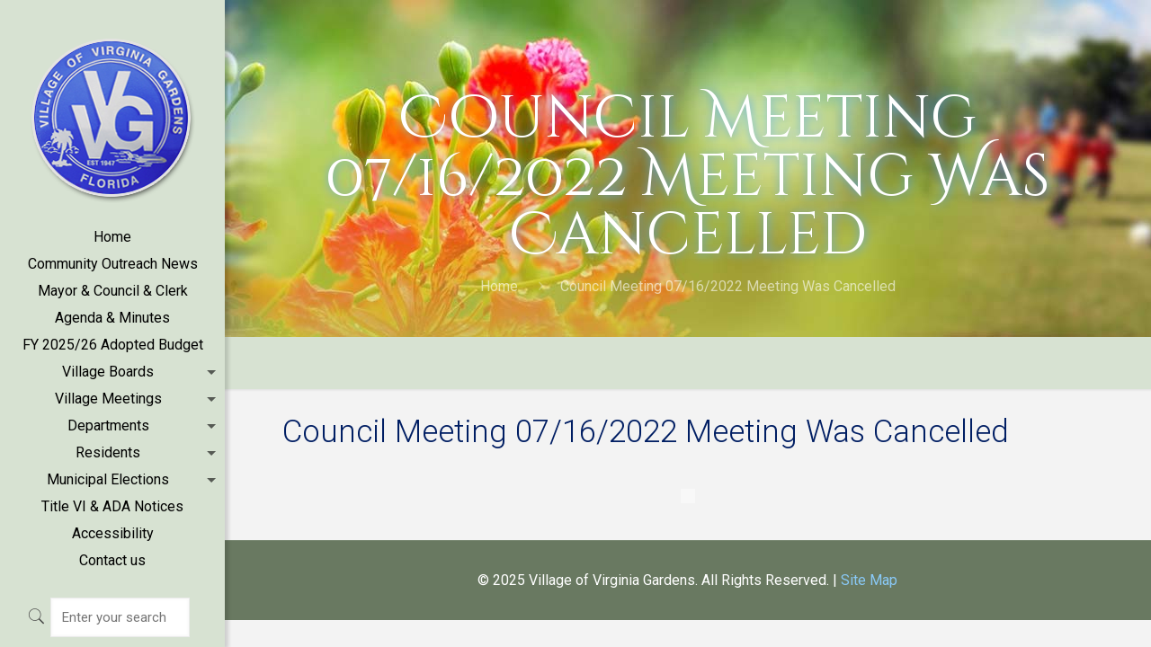

--- FILE ---
content_type: text/css
request_url: https://virginiagardens-fl.gov/wp-content/themes/VOVG-child/style.css?ver=16.3
body_size: -54
content:
/*
Theme Name: 	VOVG Child
Theme URI: 		
Author: 		Village of Virginia Gardens
Author URI: 	
Description:	Child Theme for VOVG
Template:		VOVG
Version: 		1.6
*/

/* Theme customization starts here
-------------------------------------------------------------- */


